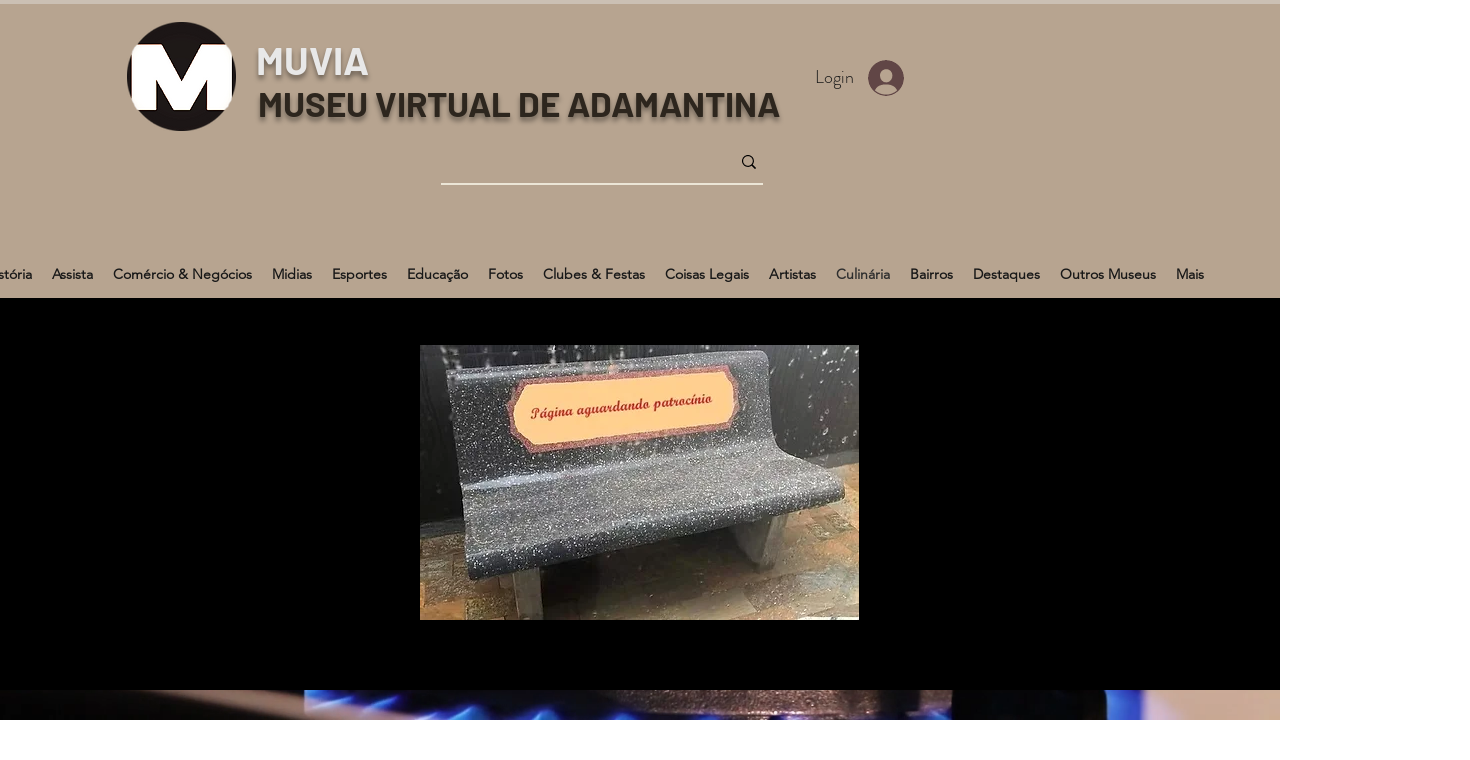

--- FILE ---
content_type: text/html; charset=utf-8
request_url: https://open.spotify.com/embed?uri=spotify%3Aalbum%3A7yhRZhcZzafGQd5IPOAE7E
body_size: 7887
content:
<!DOCTYPE html><html lang="en"><head><meta charSet="utf-8" data-next-head=""/><meta name="viewport" content="width=device-width" data-next-head=""/><title data-next-head=""></title><link rel="icon" href="/favicon.ico" data-next-head=""/><link rel="preload" href="https://embed-cdn.spotifycdn.com/_next/static/css/7914bff56eb925e2.css" as="style"/><link rel="preload" href="https://embed-cdn.spotifycdn.com/_next/static/css/36cf4511801a9b79.css" as="style"/><link rel="preload" href="https://embed-cdn.spotifycdn.com/_next/static/css/7d581cf0ee717049.css" as="style"/><meta name="sentry-trace" content="e0ff9d2b4d79a44ba0d28e1ae55b1211-fd7353ab885698fc-0"/><meta name="baggage" content="sentry-environment=production,sentry-release=8860aece609540f4203eff844739a545d837fbca,sentry-public_key=4cc707ab12ea4779b417479c0550a5cb,sentry-trace_id=e0ff9d2b4d79a44ba0d28e1ae55b1211,sentry-org_id=22381,sentry-sampled=false,sentry-sample_rand=0.2977341458644167,sentry-sample_rate=0"/><link rel="stylesheet" href="https://embed-cdn.spotifycdn.com/_next/static/css/7914bff56eb925e2.css" data-n-g=""/><link rel="stylesheet" href="https://embed-cdn.spotifycdn.com/_next/static/css/36cf4511801a9b79.css" data-n-p=""/><link rel="stylesheet" href="https://embed-cdn.spotifycdn.com/_next/static/css/7d581cf0ee717049.css" data-n-p=""/><noscript data-n-css=""></noscript><script defer="" noModule="" src="https://embed-cdn.spotifycdn.com/_next/static/chunks/polyfills-42372ed130431b0a.js"></script><script src="https://embed-cdn.spotifycdn.com/_next/static/chunks/webpack-9ff48e4caec82fc7.js" defer=""></script><script src="https://embed-cdn.spotifycdn.com/_next/static/chunks/framework-06746325465d6acb.js" defer=""></script><script src="https://embed-cdn.spotifycdn.com/_next/static/chunks/main-c3dc5c92ef436883.js" defer=""></script><script src="https://embed-cdn.spotifycdn.com/_next/static/chunks/pages/_app-128ad68c3e30c67d.js" defer=""></script><script src="https://embed-cdn.spotifycdn.com/_next/static/chunks/c74a394c-e24855accc540de9.js" defer=""></script><script src="https://embed-cdn.spotifycdn.com/_next/static/chunks/956ba4ca-0c87f12d5cae4c6b.js" defer=""></script><script src="https://embed-cdn.spotifycdn.com/_next/static/chunks/6949-f7a6946275ce426e.js" defer=""></script><script src="https://embed-cdn.spotifycdn.com/_next/static/chunks/9567-3aa52b20ac3d0818.js" defer=""></script><script src="https://embed-cdn.spotifycdn.com/_next/static/chunks/6754-b57e72558a4cd895.js" defer=""></script><script src="https://embed-cdn.spotifycdn.com/_next/static/chunks/9472-2aeba8bb5698083b.js" defer=""></script><script src="https://embed-cdn.spotifycdn.com/_next/static/chunks/236-7b3239abc8a1301c.js" defer=""></script><script src="https://embed-cdn.spotifycdn.com/_next/static/chunks/pages/album/%5Bid%5D-a5229198909ea07f.js" defer=""></script><script src="https://embed-cdn.spotifycdn.com/_next/static/fdb7a23c-c5ef-4e2e-84d4-d448e27df8dc/_buildManifest.js" defer=""></script><script src="https://embed-cdn.spotifycdn.com/_next/static/fdb7a23c-c5ef-4e2e-84d4-d448e27df8dc/_ssgManifest.js" defer=""></script></head><body><div id="__next"><div style="--image-src:url(&#x27;https://image-cdn-ak.spotifycdn.com/image/ab67616d00001e025610895c629b06de4115fdf4&#x27;)" data-testid="main-page"><base target="_blank"/><style data-emotion="css-global fdjozx">body{color:rgb(255, 255, 255);}h1,h2{margin:0;font-size:initial;font-weight:normal;}.no-focus-outline *:focus{outline:0;}button{margin:0;border:0;padding:0;color:inherit;background-color:transparent;cursor:pointer;}button:focus-visible{outline:#3673d4 auto 5px!important;border-bottom:none!important;}button::after{border-bottom:none!important;}a{color:rgb(255, 255, 255);-webkit-text-decoration:none;text-decoration:none;}a:focus-visible{-webkit-text-decoration:underline!important;text-decoration:underline!important;}button{-webkit-user-select:none;-moz-user-select:none;-ms-user-select:none;user-select:none;}</style><div data-testid="embed-widget-container" class="encore-dark-theme encore-layout-themes TrackListWidget_widgetContainer__VVETD" style="--dynamic-opacity:1;--dynamic-background-base:rgba(83, 83, 83, 255);--dynamic-background-tinted:rgba(51, 51, 51, 255);--dynamic-background-tinted-50:rgba(51, 51, 51, 0.5);--background-base:rgba(83, 83, 83, 255);--background-tinted:rgba(51, 51, 51, 255);--text-base:rgba(255, 255, 255, 255);--text-bright-accent:rgba(255, 255, 255, 255);--text-subdued:rgba(205, 205, 205, 255)"><div data-testid="initialized-false" class="TrackListWidget_trackListGridContainer__GZGxh"><div class="TrackListWidget_coverArtContainer__QAXYk"><div aria-hidden="true" class="CoverArtBase_coverArt__ne0XI CoverArtTrackList_coverArtTrackList__1YwHX"></div></div><div class="TrackListWidget_spotifyLogoContainer__M1SxS"><a title="Play on Spotify" href="https://open.spotify.com" role="button" aria-label="Play on Spotify" data-testid="spotify-logo"><svg data-encore-id="icon" role="img" aria-hidden="true" class="e-91185-icon e-91185-baseline" style="--encore-icon-fill:var(--text-base, #000000);--encore-icon-height:var(--encore-graphic-size-decorative-larger);--encore-icon-width:var(--encore-graphic-size-decorative-larger)" viewBox="0 0 24 24"><path d='M12.438 1.009C6.368.769 1.251 5.494 1.008 11.565c-.24 6.07 4.485 11.186 10.556 11.426 6.07.242 11.185-4.484 11.427-10.554S18.507 1.251 12.438 1.009m4.644 16.114a.657.657 0 0 1-.897.246 13.2 13.2 0 0 0-4.71-1.602 13.2 13.2 0 0 0-4.968.242.658.658 0 0 1-.31-1.278 14.5 14.5 0 0 1 5.46-.265c1.837.257 3.579.851 5.177 1.76.315.178.425.58.246.896zm1.445-2.887a.853.853 0 0 1-1.158.344 16.2 16.2 0 0 0-5.475-1.797 16.2 16.2 0 0 0-5.758.219.855.855 0 0 1-1.018-.65.85.85 0 0 1 .65-1.018 17.9 17.9 0 0 1 6.362-.241 17.9 17.9 0 0 1 6.049 1.985c.415.224.57.743.344 1.158zm1.602-3.255a1.05 1.05 0 0 1-1.418.448 19.7 19.7 0 0 0-6.341-2.025 19.6 19.6 0 0 0-6.655.199 1.05 1.05 0 1 1-.417-2.06 21.7 21.7 0 0 1 7.364-.22 21.7 21.7 0 0 1 7.019 2.24c.515.268.715.903.448 1.418'/></svg></a></div><div class="TrackListWidget_metadataContainer__EP9LF"><div class="CondensedMetadata_condensedMetadataWrapper__6reTF"><span class="e-91185-text encore-text-body-medium CondensedMetadata_title__FRgOV" data-encore-id="text" dir="auto"><div class="Marquee_container__CV7du"><div class="Marquee_scrollableContainer__mcSox"><div class="Marquee_inner__UKCZf"><span class="e-91185-text encore-text-body-medium CondensedMetadata_condensedMetadataContainer__egWwQ" data-encore-id="text"><span class="e-91185-text encore-text-body-medium" data-encore-id="text">60 Anos do Pagode de Viola Caipira no Brasil</span><span class="e-91185-text encore-text-body-small-bold encore-internal-color-text-subdued CondensedMetadata_separator__XZW4C" data-encore-id="text" aria-hidden="true">·</span><span class="e-91185-text encore-text-body-medium" data-encore-id="text">Various Artists</span></span></div></div></div></span></div></div><div class="TrackListWidget_tagListContainer__I8UFM"></div><div class="TrackListWidget_playerControlsWrapper__MtZxe"></div></div><div class="TrackList_backgroundColorContainer__vm8ks TrackListWidget_trackListContainer__zpYQe" data-testid="tracklist"><div class="TrackList_opacityContainer__L_yni"><div class="TrackList_wrapper__H3yYt"><ol class="TrackList_trackListContainer__E6i38" aria-label="Track list"><li class="TracklistRow_trackListRow__vrAAd TracklistRow_isPlayable__U6o2r" data-testid="tracklist-row-0"><div class="TracklistRow_trackNumberCell__GQdAG"><button data-testid="playback-indicator" class="e-91185-button e-91185-button-tertiary e-91185-overflow-wrap-anywhere e-91185-baseline encore-text-body-medium-bold e-91185-focus-border e-91185-button-tertiary--condensed-all encore-internal-color-text-base TracklistRow_trackNumberCellContent__781FQ" aria-label="Play track" data-encore-id="buttonTertiary"><span class="e-91185-text encore-text-body-small encore-internal-color-text-subdued" data-encore-id="text">1</span></button></div><h3 class="e-91185-text encore-text-body-medium encore-internal-color-text-base TracklistRow_title__1RtS6" data-encore-id="text" dir="auto">Três Mineiros da Viola</h3><h4 class="e-91185-text encore-text-body-medium encore-internal-color-text-subdued TracklistRow_subtitle___DhJK" data-encore-id="text" dir="auto">Mococa, Paraiso</h4><div class="TracklistRow_durationCell__CUhMO" data-testid="duration-cell">03:23</div></li><li class="TracklistRow_trackListRow__vrAAd TracklistRow_isPlayable__U6o2r" data-testid="tracklist-row-1"><div class="TracklistRow_trackNumberCell__GQdAG"><button data-testid="playback-indicator" class="e-91185-button e-91185-button-tertiary e-91185-overflow-wrap-anywhere e-91185-baseline encore-text-body-medium-bold e-91185-focus-border e-91185-button-tertiary--condensed-all encore-internal-color-text-base TracklistRow_trackNumberCellContent__781FQ" aria-label="Play track" data-encore-id="buttonTertiary"><span class="e-91185-text encore-text-body-small encore-internal-color-text-subdued" data-encore-id="text">2</span></button></div><h3 class="e-91185-text encore-text-body-medium encore-internal-color-text-base TracklistRow_title__1RtS6" data-encore-id="text" dir="auto">Resposta de Poeta Sertanejo</h3><h4 class="e-91185-text encore-text-body-medium encore-internal-color-text-subdued TracklistRow_subtitle___DhJK" data-encore-id="text" dir="auto">Leyde, Laura</h4><div class="TracklistRow_durationCell__CUhMO" data-testid="duration-cell">03:00</div></li><li class="TracklistRow_trackListRow__vrAAd TracklistRow_isPlayable__U6o2r" data-testid="tracklist-row-2"><div class="TracklistRow_trackNumberCell__GQdAG"><button data-testid="playback-indicator" class="e-91185-button e-91185-button-tertiary e-91185-overflow-wrap-anywhere e-91185-baseline encore-text-body-medium-bold e-91185-focus-border e-91185-button-tertiary--condensed-all encore-internal-color-text-base TracklistRow_trackNumberCellContent__781FQ" aria-label="Play track" data-encore-id="buttonTertiary"><span class="e-91185-text encore-text-body-small encore-internal-color-text-subdued" data-encore-id="text">3</span></button></div><h3 class="e-91185-text encore-text-body-medium encore-internal-color-text-base TracklistRow_title__1RtS6" data-encore-id="text" dir="auto">Raiz do Milenio</h3><h4 class="e-91185-text encore-text-body-medium encore-internal-color-text-subdued TracklistRow_subtitle___DhJK" data-encore-id="text" dir="auto">Rodrigo Mattos, Praiano</h4><div class="TracklistRow_durationCell__CUhMO" data-testid="duration-cell">03:31</div></li><li class="TracklistRow_trackListRow__vrAAd TracklistRow_isPlayable__U6o2r" data-testid="tracklist-row-3"><div class="TracklistRow_trackNumberCell__GQdAG"><button data-testid="playback-indicator" class="e-91185-button e-91185-button-tertiary e-91185-overflow-wrap-anywhere e-91185-baseline encore-text-body-medium-bold e-91185-focus-border e-91185-button-tertiary--condensed-all encore-internal-color-text-base TracklistRow_trackNumberCellContent__781FQ" aria-label="Play track" data-encore-id="buttonTertiary"><span class="e-91185-text encore-text-body-small encore-internal-color-text-subdued" data-encore-id="text">4</span></button></div><h3 class="e-91185-text encore-text-body-medium encore-internal-color-text-base TracklistRow_title__1RtS6" data-encore-id="text" dir="auto">No Repique da Viola, Na Toada Sertaneja</h3><h4 class="e-91185-text encore-text-body-medium encore-internal-color-text-subdued TracklistRow_subtitle___DhJK" data-encore-id="text" dir="auto">Marcelo Viola, Ricardo</h4><div class="TracklistRow_durationCell__CUhMO" data-testid="duration-cell">02:44</div></li><li class="TracklistRow_trackListRow__vrAAd TracklistRow_isPlayable__U6o2r" data-testid="tracklist-row-4"><div class="TracklistRow_trackNumberCell__GQdAG"><button data-testid="playback-indicator" class="e-91185-button e-91185-button-tertiary e-91185-overflow-wrap-anywhere e-91185-baseline encore-text-body-medium-bold e-91185-focus-border e-91185-button-tertiary--condensed-all encore-internal-color-text-base TracklistRow_trackNumberCellContent__781FQ" aria-label="Play track" data-encore-id="buttonTertiary"><span class="e-91185-text encore-text-body-small encore-internal-color-text-subdued" data-encore-id="text">5</span></button></div><h3 class="e-91185-text encore-text-body-medium encore-internal-color-text-base TracklistRow_title__1RtS6" data-encore-id="text" dir="auto">O Enfusado</h3><h4 class="e-91185-text encore-text-body-medium encore-internal-color-text-subdued TracklistRow_subtitle___DhJK" data-encore-id="text" dir="auto">João Mulato, Douradinho</h4><div class="TracklistRow_durationCell__CUhMO" data-testid="duration-cell">02:50</div></li><li class="TracklistRow_trackListRow__vrAAd TracklistRow_isPlayable__U6o2r" data-testid="tracklist-row-5"><div class="TracklistRow_trackNumberCell__GQdAG"><button data-testid="playback-indicator" class="e-91185-button e-91185-button-tertiary e-91185-overflow-wrap-anywhere e-91185-baseline encore-text-body-medium-bold e-91185-focus-border e-91185-button-tertiary--condensed-all encore-internal-color-text-base TracklistRow_trackNumberCellContent__781FQ" aria-label="Play track" data-encore-id="buttonTertiary"><span class="e-91185-text encore-text-body-small encore-internal-color-text-subdued" data-encore-id="text">6</span></button></div><h3 class="e-91185-text encore-text-body-medium encore-internal-color-text-base TracklistRow_title__1RtS6" data-encore-id="text" dir="auto">É no Peito da Viola</h3><h4 class="e-91185-text encore-text-body-medium encore-internal-color-text-subdued TracklistRow_subtitle___DhJK" data-encore-id="text" dir="auto">Adriana Farias</h4><div class="TracklistRow_durationCell__CUhMO" data-testid="duration-cell">03:00</div></li><li class="TracklistRow_trackListRow__vrAAd TracklistRow_isPlayable__U6o2r" data-testid="tracklist-row-6"><div class="TracklistRow_trackNumberCell__GQdAG"><button data-testid="playback-indicator" class="e-91185-button e-91185-button-tertiary e-91185-overflow-wrap-anywhere e-91185-baseline encore-text-body-medium-bold e-91185-focus-border e-91185-button-tertiary--condensed-all encore-internal-color-text-base TracklistRow_trackNumberCellContent__781FQ" aria-label="Play track" data-encore-id="buttonTertiary"><span class="e-91185-text encore-text-body-small encore-internal-color-text-subdued" data-encore-id="text">7</span></button></div><h3 class="e-91185-text encore-text-body-medium encore-internal-color-text-base TracklistRow_title__1RtS6" data-encore-id="text" dir="auto">Chama e Fala I</h3><h4 class="e-91185-text encore-text-body-medium encore-internal-color-text-subdued TracklistRow_subtitle___DhJK" data-encore-id="text" dir="auto">Chico Lobo, Wilson Santos, Pereira da Viola, Rubinho do Vale</h4><div class="TracklistRow_durationCell__CUhMO" data-testid="duration-cell">02:25</div></li><li class="TracklistRow_trackListRow__vrAAd TracklistRow_isPlayable__U6o2r" data-testid="tracklist-row-7"><div class="TracklistRow_trackNumberCell__GQdAG"><button data-testid="playback-indicator" class="e-91185-button e-91185-button-tertiary e-91185-overflow-wrap-anywhere e-91185-baseline encore-text-body-medium-bold e-91185-focus-border e-91185-button-tertiary--condensed-all encore-internal-color-text-base TracklistRow_trackNumberCellContent__781FQ" aria-label="Play track" data-encore-id="buttonTertiary"><span class="e-91185-text encore-text-body-small encore-internal-color-text-subdued" data-encore-id="text">8</span></button></div><h3 class="e-91185-text encore-text-body-medium encore-internal-color-text-base TracklistRow_title__1RtS6" data-encore-id="text" dir="auto">Santa Aparecida</h3><h4 class="e-91185-text encore-text-body-medium encore-internal-color-text-subdued TracklistRow_subtitle___DhJK" data-encore-id="text" dir="auto">Ariedson, Renan</h4><div class="TracklistRow_durationCell__CUhMO" data-testid="duration-cell">03:12</div></li><li class="TracklistRow_trackListRow__vrAAd TracklistRow_isPlayable__U6o2r" data-testid="tracklist-row-8"><div class="TracklistRow_trackNumberCell__GQdAG"><button data-testid="playback-indicator" class="e-91185-button e-91185-button-tertiary e-91185-overflow-wrap-anywhere e-91185-baseline encore-text-body-medium-bold e-91185-focus-border e-91185-button-tertiary--condensed-all encore-internal-color-text-base TracklistRow_trackNumberCellContent__781FQ" aria-label="Play track" data-encore-id="buttonTertiary"><span class="e-91185-text encore-text-body-small encore-internal-color-text-subdued" data-encore-id="text">9</span></button></div><h3 class="e-91185-text encore-text-body-medium encore-internal-color-text-base TracklistRow_title__1RtS6" data-encore-id="text" dir="auto">O Nosso Brasil Que Quero</h3><h4 class="e-91185-text encore-text-body-medium encore-internal-color-text-subdued TracklistRow_subtitle___DhJK" data-encore-id="text" dir="auto">Cacique, Pajé</h4><div class="TracklistRow_durationCell__CUhMO" data-testid="duration-cell">02:58</div></li><li class="TracklistRow_trackListRow__vrAAd TracklistRow_isPlayable__U6o2r" data-testid="tracklist-row-9"><div class="TracklistRow_trackNumberCell__GQdAG"><button data-testid="playback-indicator" class="e-91185-button e-91185-button-tertiary e-91185-overflow-wrap-anywhere e-91185-baseline encore-text-body-medium-bold e-91185-focus-border e-91185-button-tertiary--condensed-all encore-internal-color-text-base TracklistRow_trackNumberCellContent__781FQ" aria-label="Play track" data-encore-id="buttonTertiary"><span class="e-91185-text encore-text-body-small encore-internal-color-text-subdued" data-encore-id="text">10</span></button></div><h3 class="e-91185-text encore-text-body-medium encore-internal-color-text-base TracklistRow_title__1RtS6" data-encore-id="text" dir="auto">Viola &amp; Paixão</h3><h4 class="e-91185-text encore-text-body-medium encore-internal-color-text-subdued TracklistRow_subtitle___DhJK" data-encore-id="text" dir="auto">Agreste, Pacco</h4><div class="TracklistRow_durationCell__CUhMO" data-testid="duration-cell">03:17</div></li><li class="TracklistRow_trackListRow__vrAAd TracklistRow_isPlayable__U6o2r" data-testid="tracklist-row-10"><div class="TracklistRow_trackNumberCell__GQdAG"><button data-testid="playback-indicator" class="e-91185-button e-91185-button-tertiary e-91185-overflow-wrap-anywhere e-91185-baseline encore-text-body-medium-bold e-91185-focus-border e-91185-button-tertiary--condensed-all encore-internal-color-text-base TracklistRow_trackNumberCellContent__781FQ" aria-label="Play track" data-encore-id="buttonTertiary"><span class="e-91185-text encore-text-body-small encore-internal-color-text-subdued" data-encore-id="text">11</span></button></div><h3 class="e-91185-text encore-text-body-medium encore-internal-color-text-base TracklistRow_title__1RtS6" data-encore-id="text" dir="auto">A Mulher Tá no Pagode</h3><h4 class="e-91185-text encore-text-body-medium encore-internal-color-text-subdued TracklistRow_subtitle___DhJK" data-encore-id="text" dir="auto">Juliana Andrade, Leyde</h4><div class="TracklistRow_durationCell__CUhMO" data-testid="duration-cell">02:34</div></li><li class="TracklistRow_trackListRow__vrAAd TracklistRow_isPlayable__U6o2r" data-testid="tracklist-row-11"><div class="TracklistRow_trackNumberCell__GQdAG"><button data-testid="playback-indicator" class="e-91185-button e-91185-button-tertiary e-91185-overflow-wrap-anywhere e-91185-baseline encore-text-body-medium-bold e-91185-focus-border e-91185-button-tertiary--condensed-all encore-internal-color-text-base TracklistRow_trackNumberCellContent__781FQ" aria-label="Play track" data-encore-id="buttonTertiary"><span class="e-91185-text encore-text-body-small encore-internal-color-text-subdued" data-encore-id="text">12</span></button></div><h3 class="e-91185-text encore-text-body-medium encore-internal-color-text-base TracklistRow_title__1RtS6" data-encore-id="text" dir="auto">Não Gosto, Gosto</h3><h4 class="e-91185-text encore-text-body-medium encore-internal-color-text-subdued TracklistRow_subtitle___DhJK" data-encore-id="text" dir="auto">Peão Dourado, Paraense</h4><div class="TracklistRow_durationCell__CUhMO" data-testid="duration-cell">02:52</div></li><li class="TracklistRow_trackListRow__vrAAd TracklistRow_isPlayable__U6o2r" data-testid="tracklist-row-12"><div class="TracklistRow_trackNumberCell__GQdAG"><button data-testid="playback-indicator" class="e-91185-button e-91185-button-tertiary e-91185-overflow-wrap-anywhere e-91185-baseline encore-text-body-medium-bold e-91185-focus-border e-91185-button-tertiary--condensed-all encore-internal-color-text-base TracklistRow_trackNumberCellContent__781FQ" aria-label="Play track" data-encore-id="buttonTertiary"><span class="e-91185-text encore-text-body-small encore-internal-color-text-subdued" data-encore-id="text">13</span></button></div><h3 class="e-91185-text encore-text-body-medium encore-internal-color-text-base TracklistRow_title__1RtS6" data-encore-id="text" dir="auto">A Viola do Crispim, Com Saudade do Goiá</h3><h4 class="e-91185-text encore-text-body-medium encore-internal-color-text-subdued TracklistRow_subtitle___DhJK" data-encore-id="text" dir="auto">Rodrigo Mattos, Praiano</h4><div class="TracklistRow_durationCell__CUhMO" data-testid="duration-cell">02:18</div></li><li class="TracklistRow_trackListRow__vrAAd TracklistRow_isPlayable__U6o2r" data-testid="tracklist-row-13"><div class="TracklistRow_trackNumberCell__GQdAG"><button data-testid="playback-indicator" class="e-91185-button e-91185-button-tertiary e-91185-overflow-wrap-anywhere e-91185-baseline encore-text-body-medium-bold e-91185-focus-border e-91185-button-tertiary--condensed-all encore-internal-color-text-base TracklistRow_trackNumberCellContent__781FQ" aria-label="Play track" data-encore-id="buttonTertiary"><span class="e-91185-text encore-text-body-small encore-internal-color-text-subdued" data-encore-id="text">14</span></button></div><h3 class="e-91185-text encore-text-body-medium encore-internal-color-text-base TracklistRow_title__1RtS6" data-encore-id="text" dir="auto">São Bento</h3><h4 class="e-91185-text encore-text-body-medium encore-internal-color-text-subdued TracklistRow_subtitle___DhJK" data-encore-id="text" dir="auto">Matheus Minas, Leandro</h4><div class="TracklistRow_durationCell__CUhMO" data-testid="duration-cell">04:17</div></li><li class="TracklistRow_trackListRow__vrAAd TracklistRow_isPlayable__U6o2r" data-testid="tracklist-row-14"><div class="TracklistRow_trackNumberCell__GQdAG"><button data-testid="playback-indicator" class="e-91185-button e-91185-button-tertiary e-91185-overflow-wrap-anywhere e-91185-baseline encore-text-body-medium-bold e-91185-focus-border e-91185-button-tertiary--condensed-all encore-internal-color-text-base TracklistRow_trackNumberCellContent__781FQ" aria-label="Play track" data-encore-id="buttonTertiary"><span class="e-91185-text encore-text-body-small encore-internal-color-text-subdued" data-encore-id="text">15</span></button></div><h3 class="e-91185-text encore-text-body-medium encore-internal-color-text-base TracklistRow_title__1RtS6" data-encore-id="text" dir="auto">Pé de Romã</h3><h4 class="e-91185-text encore-text-body-medium encore-internal-color-text-subdued TracklistRow_subtitle___DhJK" data-encore-id="text" dir="auto">Biro-Biro, Nilsinho</h4><div class="TracklistRow_durationCell__CUhMO" data-testid="duration-cell">03:57</div></li><li class="TracklistRow_trackListRow__vrAAd TracklistRow_isPlayable__U6o2r" data-testid="tracklist-row-15"><div class="TracklistRow_trackNumberCell__GQdAG"><button data-testid="playback-indicator" class="e-91185-button e-91185-button-tertiary e-91185-overflow-wrap-anywhere e-91185-baseline encore-text-body-medium-bold e-91185-focus-border e-91185-button-tertiary--condensed-all encore-internal-color-text-base TracklistRow_trackNumberCellContent__781FQ" aria-label="Play track" data-encore-id="buttonTertiary"><span class="e-91185-text encore-text-body-small encore-internal-color-text-subdued" data-encore-id="text">16</span></button></div><h3 class="e-91185-text encore-text-body-medium encore-internal-color-text-base TracklistRow_title__1RtS6" data-encore-id="text" dir="auto">Minha Vida de Vaqueiro</h3><h4 class="e-91185-text encore-text-body-medium encore-internal-color-text-subdued TracklistRow_subtitle___DhJK" data-encore-id="text" dir="auto">Téo Azevedo</h4><div class="TracklistRow_durationCell__CUhMO" data-testid="duration-cell">03:34</div></li><li class="TracklistRow_trackListRow__vrAAd TracklistRow_isPlayable__U6o2r" data-testid="tracklist-row-16"><div class="TracklistRow_trackNumberCell__GQdAG"><button data-testid="playback-indicator" class="e-91185-button e-91185-button-tertiary e-91185-overflow-wrap-anywhere e-91185-baseline encore-text-body-medium-bold e-91185-focus-border e-91185-button-tertiary--condensed-all encore-internal-color-text-base TracklistRow_trackNumberCellContent__781FQ" aria-label="Play track" data-encore-id="buttonTertiary"><span class="e-91185-text encore-text-body-small encore-internal-color-text-subdued" data-encore-id="text">17</span></button></div><h3 class="e-91185-text encore-text-body-medium encore-internal-color-text-base TracklistRow_title__1RtS6" data-encore-id="text" dir="auto">Degopa de Viola</h3><h4 class="e-91185-text encore-text-body-medium encore-internal-color-text-subdued TracklistRow_subtitle___DhJK" data-encore-id="text" dir="auto">Rodrigo Azevedo</h4><div class="TracklistRow_durationCell__CUhMO" data-testid="duration-cell">02:45</div></li><li class="TracklistRow_trackListRow__vrAAd TracklistRow_isPlayable__U6o2r" data-testid="tracklist-row-17"><div class="TracklistRow_trackNumberCell__GQdAG"><button data-testid="playback-indicator" class="e-91185-button e-91185-button-tertiary e-91185-overflow-wrap-anywhere e-91185-baseline encore-text-body-medium-bold e-91185-focus-border e-91185-button-tertiary--condensed-all encore-internal-color-text-base TracklistRow_trackNumberCellContent__781FQ" aria-label="Play track" data-encore-id="buttonTertiary"><span class="e-91185-text encore-text-body-small encore-internal-color-text-subdued" data-encore-id="text">18</span></button></div><h3 class="e-91185-text encore-text-body-medium encore-internal-color-text-base TracklistRow_title__1RtS6" data-encore-id="text" dir="auto">Arquivos de Lembranças</h3><h4 class="e-91185-text encore-text-body-medium encore-internal-color-text-subdued TracklistRow_subtitle___DhJK" data-encore-id="text" dir="auto">Leyde, Laura</h4><div class="TracklistRow_durationCell__CUhMO" data-testid="duration-cell">02:27</div></li><li class="TracklistRow_trackListRow__vrAAd TracklistRow_isPlayable__U6o2r" data-testid="tracklist-row-18"><div class="TracklistRow_trackNumberCell__GQdAG"><button data-testid="playback-indicator" class="e-91185-button e-91185-button-tertiary e-91185-overflow-wrap-anywhere e-91185-baseline encore-text-body-medium-bold e-91185-focus-border e-91185-button-tertiary--condensed-all encore-internal-color-text-base TracklistRow_trackNumberCellContent__781FQ" aria-label="Play track" data-encore-id="buttonTertiary"><span class="e-91185-text encore-text-body-small encore-internal-color-text-subdued" data-encore-id="text">19</span></button></div><h3 class="e-91185-text encore-text-body-medium encore-internal-color-text-base TracklistRow_title__1RtS6" data-encore-id="text" dir="auto">Meu Universo Caipira</h3><h4 class="e-91185-text encore-text-body-medium encore-internal-color-text-subdued TracklistRow_subtitle___DhJK" data-encore-id="text" dir="auto">Mococa, Paraiso</h4><div class="TracklistRow_durationCell__CUhMO" data-testid="duration-cell">03:14</div></li><li class="TracklistRow_trackListRow__vrAAd TracklistRow_isPlayable__U6o2r" data-testid="tracklist-row-19"><div class="TracklistRow_trackNumberCell__GQdAG"><button data-testid="playback-indicator" class="e-91185-button e-91185-button-tertiary e-91185-overflow-wrap-anywhere e-91185-baseline encore-text-body-medium-bold e-91185-focus-border e-91185-button-tertiary--condensed-all encore-internal-color-text-base TracklistRow_trackNumberCellContent__781FQ" aria-label="Play track" data-encore-id="buttonTertiary"><span class="e-91185-text encore-text-body-small encore-internal-color-text-subdued" data-encore-id="text">20</span></button></div><h3 class="e-91185-text encore-text-body-medium encore-internal-color-text-base TracklistRow_title__1RtS6" data-encore-id="text" dir="auto">Chama e Fala</h3><h4 class="e-91185-text encore-text-body-medium encore-internal-color-text-subdued TracklistRow_subtitle___DhJK" data-encore-id="text" dir="auto">Cacique, Pajé</h4><div class="TracklistRow_durationCell__CUhMO" data-testid="duration-cell">02:28</div></li><li class="TracklistRow_trackListRow__vrAAd TracklistRow_isPlayable__U6o2r" data-testid="tracklist-row-20"><div class="TracklistRow_trackNumberCell__GQdAG"><button data-testid="playback-indicator" class="e-91185-button e-91185-button-tertiary e-91185-overflow-wrap-anywhere e-91185-baseline encore-text-body-medium-bold e-91185-focus-border e-91185-button-tertiary--condensed-all encore-internal-color-text-base TracklistRow_trackNumberCellContent__781FQ" aria-label="Play track" data-encore-id="buttonTertiary"><span class="e-91185-text encore-text-body-small encore-internal-color-text-subdued" data-encore-id="text">21</span></button></div><h3 class="e-91185-text encore-text-body-medium encore-internal-color-text-base TracklistRow_title__1RtS6" data-encore-id="text" dir="auto">Viola, Trilha e Destino</h3><h4 class="e-91185-text encore-text-body-medium encore-internal-color-text-subdued TracklistRow_subtitle___DhJK" data-encore-id="text" dir="auto">Mococa, Paraiso</h4><div class="TracklistRow_durationCell__CUhMO" data-testid="duration-cell">03:03</div></li><li class="TracklistRow_trackListRow__vrAAd TracklistRow_isPlayable__U6o2r" data-testid="tracklist-row-21"><div class="TracklistRow_trackNumberCell__GQdAG"><button data-testid="playback-indicator" class="e-91185-button e-91185-button-tertiary e-91185-overflow-wrap-anywhere e-91185-baseline encore-text-body-medium-bold e-91185-focus-border e-91185-button-tertiary--condensed-all encore-internal-color-text-base TracklistRow_trackNumberCellContent__781FQ" aria-label="Play track" data-encore-id="buttonTertiary"><span class="e-91185-text encore-text-body-small encore-internal-color-text-subdued" data-encore-id="text">22</span></button></div><h3 class="e-91185-text encore-text-body-medium encore-internal-color-text-base TracklistRow_title__1RtS6" data-encore-id="text" dir="auto">Prosa de Valentão</h3><h4 class="e-91185-text encore-text-body-medium encore-internal-color-text-subdued TracklistRow_subtitle___DhJK" data-encore-id="text" dir="auto">Irmãs Barbosa</h4><div class="TracklistRow_durationCell__CUhMO" data-testid="duration-cell">02:15</div></li><li class="TracklistRow_trackListRow__vrAAd TracklistRow_isPlayable__U6o2r" data-testid="tracklist-row-22"><div class="TracklistRow_trackNumberCell__GQdAG"><button data-testid="playback-indicator" class="e-91185-button e-91185-button-tertiary e-91185-overflow-wrap-anywhere e-91185-baseline encore-text-body-medium-bold e-91185-focus-border e-91185-button-tertiary--condensed-all encore-internal-color-text-base TracklistRow_trackNumberCellContent__781FQ" aria-label="Play track" data-encore-id="buttonTertiary"><span class="e-91185-text encore-text-body-small encore-internal-color-text-subdued" data-encore-id="text">23</span></button></div><h3 class="e-91185-text encore-text-body-medium encore-internal-color-text-base TracklistRow_title__1RtS6" data-encore-id="text" dir="auto">Tá Na Hora de Acordar</h3><h4 class="e-91185-text encore-text-body-medium encore-internal-color-text-subdued TracklistRow_subtitle___DhJK" data-encore-id="text" dir="auto">João Mulato, Douradinho</h4><div class="TracklistRow_durationCell__CUhMO" data-testid="duration-cell">02:36</div></li><li class="TracklistRow_trackListRow__vrAAd TracklistRow_isPlayable__U6o2r" data-testid="tracklist-row-23"><div class="TracklistRow_trackNumberCell__GQdAG"><button data-testid="playback-indicator" class="e-91185-button e-91185-button-tertiary e-91185-overflow-wrap-anywhere e-91185-baseline encore-text-body-medium-bold e-91185-focus-border e-91185-button-tertiary--condensed-all encore-internal-color-text-base TracklistRow_trackNumberCellContent__781FQ" aria-label="Play track" data-encore-id="buttonTertiary"><span class="e-91185-text encore-text-body-small encore-internal-color-text-subdued" data-encore-id="text">24</span></button></div><h3 class="e-91185-text encore-text-body-medium encore-internal-color-text-base TracklistRow_title__1RtS6" data-encore-id="text" dir="auto">O Pagode de Viola</h3><h4 class="e-91185-text encore-text-body-medium encore-internal-color-text-subdued TracklistRow_subtitle___DhJK" data-encore-id="text" dir="auto">Marcelo Viola, Ricardo</h4><div class="TracklistRow_durationCell__CUhMO" data-testid="duration-cell">02:33</div></li><li class="TracklistRow_trackListRow__vrAAd TracklistRow_isPlayable__U6o2r" data-testid="tracklist-row-24"><div class="TracklistRow_trackNumberCell__GQdAG"><button data-testid="playback-indicator" class="e-91185-button e-91185-button-tertiary e-91185-overflow-wrap-anywhere e-91185-baseline encore-text-body-medium-bold e-91185-focus-border e-91185-button-tertiary--condensed-all encore-internal-color-text-base TracklistRow_trackNumberCellContent__781FQ" aria-label="Play track" data-encore-id="buttonTertiary"><span class="e-91185-text encore-text-body-small encore-internal-color-text-subdued" data-encore-id="text">25</span></button></div><h3 class="e-91185-text encore-text-body-medium encore-internal-color-text-base TracklistRow_title__1RtS6" data-encore-id="text" dir="auto">Coisas do Sertão</h3><h4 class="e-91185-text encore-text-body-medium encore-internal-color-text-subdued TracklistRow_subtitle___DhJK" data-encore-id="text" dir="auto">Ana Azevedo, Malu</h4><div class="TracklistRow_durationCell__CUhMO" data-testid="duration-cell">03:10</div></li><li class="TracklistRow_trackListRow__vrAAd TracklistRow_isPlayable__U6o2r" data-testid="tracklist-row-25"><div class="TracklistRow_trackNumberCell__GQdAG"><button data-testid="playback-indicator" class="e-91185-button e-91185-button-tertiary e-91185-overflow-wrap-anywhere e-91185-baseline encore-text-body-medium-bold e-91185-focus-border e-91185-button-tertiary--condensed-all encore-internal-color-text-base TracklistRow_trackNumberCellContent__781FQ" aria-label="Play track" data-encore-id="buttonTertiary"><span class="e-91185-text encore-text-body-small encore-internal-color-text-subdued" data-encore-id="text">26</span></button></div><h3 class="e-91185-text encore-text-body-medium encore-internal-color-text-base TracklistRow_title__1RtS6" data-encore-id="text" dir="auto">Requiem a Tião Carreiro</h3><h4 class="e-91185-text encore-text-body-medium encore-internal-color-text-subdued TracklistRow_subtitle___DhJK" data-encore-id="text" dir="auto">Peão Dourado, Paraense</h4><div class="TracklistRow_durationCell__CUhMO" data-testid="duration-cell">02:52</div></li><li class="TracklistRow_trackListRow__vrAAd TracklistRow_isPlayable__U6o2r" data-testid="tracklist-row-26"><div class="TracklistRow_trackNumberCell__GQdAG"><button data-testid="playback-indicator" class="e-91185-button e-91185-button-tertiary e-91185-overflow-wrap-anywhere e-91185-baseline encore-text-body-medium-bold e-91185-focus-border e-91185-button-tertiary--condensed-all encore-internal-color-text-base TracklistRow_trackNumberCellContent__781FQ" aria-label="Play track" data-encore-id="buttonTertiary"><span class="e-91185-text encore-text-body-small encore-internal-color-text-subdued" data-encore-id="text">27</span></button></div><h3 class="e-91185-text encore-text-body-medium encore-internal-color-text-base TracklistRow_title__1RtS6" data-encore-id="text" dir="auto">Minha Viola</h3><h4 class="e-91185-text encore-text-body-medium encore-internal-color-text-subdued TracklistRow_subtitle___DhJK" data-encore-id="text" dir="auto">Leyde, Laura</h4><div class="TracklistRow_durationCell__CUhMO" data-testid="duration-cell">02:32</div></li><li class="TracklistRow_trackListRow__vrAAd TracklistRow_isPlayable__U6o2r" data-testid="tracklist-row-27"><div class="TracklistRow_trackNumberCell__GQdAG"><button data-testid="playback-indicator" class="e-91185-button e-91185-button-tertiary e-91185-overflow-wrap-anywhere e-91185-baseline encore-text-body-medium-bold e-91185-focus-border e-91185-button-tertiary--condensed-all encore-internal-color-text-base TracklistRow_trackNumberCellContent__781FQ" aria-label="Play track" data-encore-id="buttonTertiary"><span class="e-91185-text encore-text-body-small encore-internal-color-text-subdued" data-encore-id="text">28</span></button></div><h3 class="e-91185-text encore-text-body-medium encore-internal-color-text-base TracklistRow_title__1RtS6" data-encore-id="text" dir="auto">Caminhoneiro</h3><h4 class="e-91185-text encore-text-body-medium encore-internal-color-text-subdued TracklistRow_subtitle___DhJK" data-encore-id="text" dir="auto">Matheus Minas, Leandro</h4><div class="TracklistRow_durationCell__CUhMO" data-testid="duration-cell">03:02</div></li><li class="TracklistRow_trackListRow__vrAAd TracklistRow_isPlayable__U6o2r" data-testid="tracklist-row-28"><div class="TracklistRow_trackNumberCell__GQdAG"><button data-testid="playback-indicator" class="e-91185-button e-91185-button-tertiary e-91185-overflow-wrap-anywhere e-91185-baseline encore-text-body-medium-bold e-91185-focus-border e-91185-button-tertiary--condensed-all encore-internal-color-text-base TracklistRow_trackNumberCellContent__781FQ" aria-label="Play track" data-encore-id="buttonTertiary"><span class="e-91185-text encore-text-body-small encore-internal-color-text-subdued" data-encore-id="text">29</span></button></div><h3 class="e-91185-text encore-text-body-medium encore-internal-color-text-base TracklistRow_title__1RtS6" data-encore-id="text" dir="auto">Violeiro Bigodudo</h3><h4 class="e-91185-text encore-text-body-medium encore-internal-color-text-subdued TracklistRow_subtitle___DhJK" data-encore-id="text" dir="auto">Rodrigo Mattos, Praiano</h4><div class="TracklistRow_durationCell__CUhMO" data-testid="duration-cell">02:23</div></li><li class="TracklistRow_trackListRow__vrAAd TracklistRow_isPlayable__U6o2r" data-testid="tracklist-row-29"><div class="TracklistRow_trackNumberCell__GQdAG"><button data-testid="playback-indicator" class="e-91185-button e-91185-button-tertiary e-91185-overflow-wrap-anywhere e-91185-baseline encore-text-body-medium-bold e-91185-focus-border e-91185-button-tertiary--condensed-all encore-internal-color-text-base TracklistRow_trackNumberCellContent__781FQ" aria-label="Play track" data-encore-id="buttonTertiary"><span class="e-91185-text encore-text-body-small encore-internal-color-text-subdued" data-encore-id="text">30</span></button></div><h3 class="e-91185-text encore-text-body-medium encore-internal-color-text-base TracklistRow_title__1RtS6" data-encore-id="text" dir="auto">Meu Rancho ao Pé da Serra</h3><h4 class="e-91185-text encore-text-body-medium encore-internal-color-text-subdued TracklistRow_subtitle___DhJK" data-encore-id="text" dir="auto">Jackson Antunes, Decão</h4><div class="TracklistRow_durationCell__CUhMO" data-testid="duration-cell">03:04</div></li><li class="TracklistRow_trackListRow__vrAAd TracklistRow_isPlayable__U6o2r" data-testid="tracklist-row-30"><div class="TracklistRow_trackNumberCell__GQdAG"><button data-testid="playback-indicator" class="e-91185-button e-91185-button-tertiary e-91185-overflow-wrap-anywhere e-91185-baseline encore-text-body-medium-bold e-91185-focus-border e-91185-button-tertiary--condensed-all encore-internal-color-text-base TracklistRow_trackNumberCellContent__781FQ" aria-label="Play track" data-encore-id="buttonTertiary"><span class="e-91185-text encore-text-body-small encore-internal-color-text-subdued" data-encore-id="text">31</span></button></div><h3 class="e-91185-text encore-text-body-medium encore-internal-color-text-base TracklistRow_title__1RtS6" data-encore-id="text" dir="auto">A Viola Caipira</h3><h4 class="e-91185-text encore-text-body-medium encore-internal-color-text-subdued TracklistRow_subtitle___DhJK" data-encore-id="text" dir="auto">João Mulato, Douradinho</h4><div class="TracklistRow_durationCell__CUhMO" data-testid="duration-cell">03:00</div></li><li class="TracklistRow_trackListRow__vrAAd TracklistRow_isPlayable__U6o2r" data-testid="tracklist-row-31"><div class="TracklistRow_trackNumberCell__GQdAG"><button data-testid="playback-indicator" class="e-91185-button e-91185-button-tertiary e-91185-overflow-wrap-anywhere e-91185-baseline encore-text-body-medium-bold e-91185-focus-border e-91185-button-tertiary--condensed-all encore-internal-color-text-base TracklistRow_trackNumberCellContent__781FQ" aria-label="Play track" data-encore-id="buttonTertiary"><span class="e-91185-text encore-text-body-small encore-internal-color-text-subdued" data-encore-id="text">32</span></button></div><h3 class="e-91185-text encore-text-body-medium encore-internal-color-text-base TracklistRow_title__1RtS6" data-encore-id="text" dir="auto">Brasil Com S</h3><h4 class="e-91185-text encore-text-body-medium encore-internal-color-text-subdued TracklistRow_subtitle___DhJK" data-encore-id="text" dir="auto">Valdo, Vael</h4><div class="TracklistRow_durationCell__CUhMO" data-testid="duration-cell">03:01</div></li><li class="TracklistRow_trackListRow__vrAAd TracklistRow_isPlayable__U6o2r" data-testid="tracklist-row-32"><div class="TracklistRow_trackNumberCell__GQdAG"><button data-testid="playback-indicator" class="e-91185-button e-91185-button-tertiary e-91185-overflow-wrap-anywhere e-91185-baseline encore-text-body-medium-bold e-91185-focus-border e-91185-button-tertiary--condensed-all encore-internal-color-text-base TracklistRow_trackNumberCellContent__781FQ" aria-label="Play track" data-encore-id="buttonTertiary"><span class="e-91185-text encore-text-body-small encore-internal-color-text-subdued" data-encore-id="text">33</span></button></div><h3 class="e-91185-text encore-text-body-medium encore-internal-color-text-base TracklistRow_title__1RtS6" data-encore-id="text" dir="auto">A Lenda do Rio Abaixo</h3><h4 class="e-91185-text encore-text-body-medium encore-internal-color-text-subdued TracklistRow_subtitle___DhJK" data-encore-id="text" dir="auto">Gedeão da Viola, João Pedro</h4><div class="TracklistRow_durationCell__CUhMO" data-testid="duration-cell">06:31</div></li><li class="TracklistRow_trackListRow__vrAAd TracklistRow_isPlayable__U6o2r" data-testid="tracklist-row-33"><div class="TracklistRow_trackNumberCell__GQdAG"><button data-testid="playback-indicator" class="e-91185-button e-91185-button-tertiary e-91185-overflow-wrap-anywhere e-91185-baseline encore-text-body-medium-bold e-91185-focus-border e-91185-button-tertiary--condensed-all encore-internal-color-text-base TracklistRow_trackNumberCellContent__781FQ" aria-label="Play track" data-encore-id="buttonTertiary"><span class="e-91185-text encore-text-body-small encore-internal-color-text-subdued" data-encore-id="text">34</span></button></div><h3 class="e-91185-text encore-text-body-medium encore-internal-color-text-base TracklistRow_title__1RtS6" data-encore-id="text" dir="auto">Improvisos de Recortados</h3><h4 class="e-91185-text encore-text-body-medium encore-internal-color-text-subdued TracklistRow_subtitle___DhJK" data-encore-id="text" dir="auto">Rodrigo Azevedo</h4><div class="TracklistRow_durationCell__CUhMO" data-testid="duration-cell">02:23</div></li></ol></div></div></div></div></div></div><script id="__NEXT_DATA__" type="application/json">{"props":{"pageProps":{"state":{"data":{"entity":{"type":"album","name":"60 Anos do Pagode de Viola Caipira no Brasil","uri":"spotify:album:7yhRZhcZzafGQd5IPOAE7E","id":"7yhRZhcZzafGQd5IPOAE7E","title":"60 Anos do Pagode de Viola Caipira no Brasil","subtitle":"Various Artists","isPreRelease":false,"releaseDate":null,"duration":0,"isPlayable":true,"playabilityReason":"PLAYABLE","isExplicit":false,"hasVideo":false,"relatedEntityUri":"spotify:album:7yhRZhcZzafGQd5IPOAE7E","trackList":[{"uri":"spotify:track:7acJG1In19bIixKdV6mvKX","uid":"cc6e1b1ce0b9ef3e3815","title":"Três Mineiros da Viola","subtitle":"Mococa, Paraiso","isExplicit":false,"isNineteenPlus":false,"duration":203066,"isPlayable":true,"playabilityReason":"PLAYABLE","audioPreview":{"format":"MP3_96","url":"https://p.scdn.co/mp3-preview/d6a3cf13ed5860138e89e7e9e0ec238661d78ee8"},"entityType":"track"},{"uri":"spotify:track:119UFiFVFqagtt29cc0Qdz","uid":"bbb712b840450c3d427d","title":"Resposta de Poeta Sertanejo","subtitle":"Leyde, Laura","isExplicit":false,"isNineteenPlus":false,"duration":180733,"isPlayable":true,"playabilityReason":"PLAYABLE","audioPreview":{"format":"MP3_96","url":"https://p.scdn.co/mp3-preview/b3db9edf9283b0e19a2b37f909175f74a73a973c"},"entityType":"track"},{"uri":"spotify:track:2QctKwyWiuY16jawFgI6ga","uid":"13fc90dfb76598452136","title":"Raiz do Milenio","subtitle":"Rodrigo Mattos, Praiano","isExplicit":false,"isNineteenPlus":false,"duration":211586,"isPlayable":true,"playabilityReason":"PLAYABLE","audioPreview":{"format":"MP3_96","url":"https://p.scdn.co/mp3-preview/f36e37ba8e244ac9d4d0f1538600dc62c462f8a3"},"entityType":"track"},{"uri":"spotify:track:1YM1SSzkwkVFwofpHyXktF","uid":"17d3610bd50387bb4878","title":"No Repique da Viola, Na Toada Sertaneja","subtitle":"Marcelo Viola, Ricardo","isExplicit":false,"isNineteenPlus":false,"duration":164173,"isPlayable":true,"playabilityReason":"PLAYABLE","audioPreview":{"format":"MP3_96","url":"https://p.scdn.co/mp3-preview/82edec13e89078a218dd75b05cd7611b5a9bc8ac"},"entityType":"track"},{"uri":"spotify:track:4GbypuQAMhLyURVCNh9uIc","uid":"b1f1e139b8a7c24827a2","title":"O Enfusado","subtitle":"João Mulato, Douradinho","isExplicit":false,"isNineteenPlus":false,"duration":170453,"isPlayable":true,"playabilityReason":"PLAYABLE","audioPreview":{"format":"MP3_96","url":"https://p.scdn.co/mp3-preview/582fd396d1993e79cc4ade4476c9ed143ba025ad"},"entityType":"track"},{"uri":"spotify:track:0wyM8E1PvOvmUUAhSh26Fk","uid":"76922612b9fcc92fb9b3","title":"É no Peito da Viola","subtitle":"Adriana Farias","isExplicit":false,"isNineteenPlus":false,"duration":180640,"isPlayable":true,"playabilityReason":"PLAYABLE","audioPreview":{"format":"MP3_96","url":"https://p.scdn.co/mp3-preview/c1a6eefe8d6e784b3245d8cd659076bf7e82ba2b"},"entityType":"track"},{"uri":"spotify:track:35KAXM0WsH7UHHteckx6V4","uid":"32a0fbc9df76a9dfb9cf","title":"Chama e Fala I","subtitle":"Chico Lobo, Wilson Santos, Pereira da Viola, Rubinho do Vale","isExplicit":false,"isNineteenPlus":false,"duration":145866,"isPlayable":true,"playabilityReason":"PLAYABLE","audioPreview":{"format":"MP3_96","url":"https://p.scdn.co/mp3-preview/c857fe2193f3fe759f2aa8e82ec881b3c4841d44"},"entityType":"track"},{"uri":"spotify:track:1MaxnFNwyYfABLsYcMBQal","uid":"e5acee7e6a6af05a393b","title":"Santa Aparecida","subtitle":"Ariedson, Renan","isExplicit":false,"isNineteenPlus":false,"duration":192880,"isPlayable":true,"playabilityReason":"PLAYABLE","audioPreview":{"format":"MP3_96","url":"https://p.scdn.co/mp3-preview/b02ffc88b7ca2e3d6944cbd5652ad5f7328bba30"},"entityType":"track"},{"uri":"spotify:track:7inyweJQSwXvXIR6GN1Zmm","uid":"35599df34812dba08f94","title":"O Nosso Brasil Que Quero","subtitle":"Cacique, Pajé","isExplicit":false,"isNineteenPlus":false,"duration":178253,"isPlayable":true,"playabilityReason":"PLAYABLE","audioPreview":{"format":"MP3_96","url":"https://p.scdn.co/mp3-preview/2fb9878b0d41ed5004a4effda81d0b9e5b5c3b10"},"entityType":"track"},{"uri":"spotify:track:5DnPBR5SMt8vyh64TmLceb","uid":"31769faf91af8a01d091","title":"Viola \u0026 Paixão","subtitle":"Agreste, Pacco","isExplicit":false,"isNineteenPlus":false,"duration":197040,"isPlayable":true,"playabilityReason":"PLAYABLE","audioPreview":{"format":"MP3_96","url":"https://p.scdn.co/mp3-preview/cd887521a87a3adefefde8207604fba38451020a"},"entityType":"track"},{"uri":"spotify:track:3zy1fmUhJqpln7qMxskSLc","uid":"55e2a9ab555b31e0f160","title":"A Mulher Tá no Pagode","subtitle":"Juliana Andrade, Leyde","isExplicit":false,"isNineteenPlus":false,"duration":154146,"isPlayable":true,"playabilityReason":"PLAYABLE","audioPreview":{"format":"MP3_96","url":"https://p.scdn.co/mp3-preview/b959456d913afac87d217fd1bb31d88f56f95ea4"},"entityType":"track"},{"uri":"spotify:track:63cENxQC4PV3O33PXk5XeM","uid":"a4c508a670f950fbf0c4","title":"Não Gosto, Gosto","subtitle":"Peão Dourado, Paraense","isExplicit":false,"isNineteenPlus":false,"duration":172973,"isPlayable":true,"playabilityReason":"PLAYABLE","audioPreview":{"format":"MP3_96","url":"https://p.scdn.co/mp3-preview/6e4a9efd76beb1fcd54a3d30936de993f512ab6f"},"entityType":"track"},{"uri":"spotify:track:4rhGDgS8A0RH7dcgoPVc0M","uid":"0151bed28fa22e20e178","title":"A Viola do Crispim, Com Saudade do Goiá","subtitle":"Rodrigo Mattos, Praiano","isExplicit":false,"isNineteenPlus":false,"duration":138213,"isPlayable":true,"playabilityReason":"PLAYABLE","audioPreview":{"format":"MP3_96","url":"https://p.scdn.co/mp3-preview/0f9b04a826b357c83d7584db81826cd04cd02014"},"entityType":"track"},{"uri":"spotify:track:31kmyAkR1WZ4i441X4CW9L","uid":"12c6862eeb693c876eb0","title":"São Bento","subtitle":"Matheus Minas, Leandro","isExplicit":false,"isNineteenPlus":false,"duration":257013,"isPlayable":true,"playabilityReason":"PLAYABLE","audioPreview":{"format":"MP3_96","url":"https://p.scdn.co/mp3-preview/8d1a8b5a9fcefa86bf44f2029b1f1ee1ac6909f8"},"entityType":"track"},{"uri":"spotify:track:4PKBUV9xrZDJh1ui244Wu4","uid":"f8f294239bf82e77dded","title":"Pé de Romã","subtitle":"Biro-Biro, Nilsinho","isExplicit":false,"isNineteenPlus":false,"duration":237960,"isPlayable":true,"playabilityReason":"PLAYABLE","audioPreview":{"format":"MP3_96","url":"https://p.scdn.co/mp3-preview/7f10d632a6205a5f41c3c09179fffbbc657ed9f4"},"entityType":"track"},{"uri":"spotify:track:36RQiE7vrbjsAxUc3UVykG","uid":"943eca20c2885d2db13f","title":"Minha Vida de Vaqueiro","subtitle":"Téo Azevedo","isExplicit":false,"isNineteenPlus":false,"duration":214666,"isPlayable":true,"playabilityReason":"PLAYABLE","audioPreview":{"format":"MP3_96","url":"https://p.scdn.co/mp3-preview/356b4565b547e7df40dd4a9441927c8debd7c098"},"entityType":"track"},{"uri":"spotify:track:7yq5zrX0InapCfY7rnyTQC","uid":"fc72c34db92d7e3e2a36","title":"Degopa de Viola","subtitle":"Rodrigo Azevedo","isExplicit":false,"isNineteenPlus":false,"duration":165013,"isPlayable":true,"playabilityReason":"PLAYABLE","audioPreview":{"format":"MP3_96","url":"https://p.scdn.co/mp3-preview/9c0dc116751d803f4fa334be3fa43f921ded014c"},"entityType":"track"},{"uri":"spotify:track:6XwYg8we0wc87tLULpXCUB","uid":"e7f6509e82960a0a6818","title":"Arquivos de Lembranças","subtitle":"Leyde, Laura","isExplicit":false,"isNineteenPlus":false,"duration":147053,"isPlayable":true,"playabilityReason":"PLAYABLE","audioPreview":{"format":"MP3_96","url":"https://p.scdn.co/mp3-preview/a14b95c824ca4cc69dca50c5aaa48c2b97d2889d"},"entityType":"track"},{"uri":"spotify:track:50IHcTrrQnp6viOSE2vQfl","uid":"d1fbc67f6efef341529a","title":"Meu Universo Caipira","subtitle":"Mococa, Paraiso","isExplicit":false,"isNineteenPlus":false,"duration":194986,"isPlayable":true,"playabilityReason":"PLAYABLE","audioPreview":{"format":"MP3_96","url":"https://p.scdn.co/mp3-preview/a46d7cd8c189fe81a0d04d4c1772c5c2f2bc6068"},"entityType":"track"},{"uri":"spotify:track:2wTECqL4KRwh16d769zAgP","uid":"5f7b1e70846a27c76791","title":"Chama e Fala","subtitle":"Cacique, Pajé","isExplicit":false,"isNineteenPlus":false,"duration":148413,"isPlayable":true,"playabilityReason":"PLAYABLE","audioPreview":{"format":"MP3_96","url":"https://p.scdn.co/mp3-preview/ef176ddc0f4e78dd4c3fdd36920bd473bb163f70"},"entityType":"track"},{"uri":"spotify:track:3YqHlu25j0AxjXMfGp4Hjl","uid":"1b2bddf970ccab400922","title":"Viola, Trilha e Destino","subtitle":"Mococa, Paraiso","isExplicit":false,"isNineteenPlus":false,"duration":183160,"isPlayable":true,"playabilityReason":"PLAYABLE","audioPreview":{"format":"MP3_96","url":"https://p.scdn.co/mp3-preview/e92c84500328c1d9b4aaac3de2131a2b9f34399f"},"entityType":"track"},{"uri":"spotify:track:7zdUW6i4mYKCOOdno9ZXM4","uid":"4d09c1943abf084351f4","title":"Prosa de Valentão","subtitle":"Irmãs Barbosa","isExplicit":false,"isNineteenPlus":false,"duration":135586,"isPlayable":true,"playabilityReason":"PLAYABLE","audioPreview":{"format":"MP3_96","url":"https://p.scdn.co/mp3-preview/0e68e94c929bfc67c98989ad69d75f921d901bc2"},"entityType":"track"},{"uri":"spotify:track:7Et1MgPa1ZdXbP5ohr7OLd","uid":"5a7eae608200c532a805","title":"Tá Na Hora de Acordar","subtitle":"João Mulato, Douradinho","isExplicit":false,"isNineteenPlus":false,"duration":156440,"isPlayable":true,"playabilityReason":"PLAYABLE","audioPreview":{"format":"MP3_96","url":"https://p.scdn.co/mp3-preview/8e2424e0f6d3ab4f3e4a334c7c26b517e9140da2"},"entityType":"track"},{"uri":"spotify:track:26wD3RSVUUAUjep71E73J3","uid":"dc5755b1af5265ffef27","title":"O Pagode de Viola","subtitle":"Marcelo Viola, Ricardo","isExplicit":false,"isNineteenPlus":false,"duration":153786,"isPlayable":true,"playabilityReason":"PLAYABLE","audioPreview":{"format":"MP3_96","url":"https://p.scdn.co/mp3-preview/62aa8187a576bc334fe4a903ba1f9edfb78a4317"},"entityType":"track"},{"uri":"spotify:track:6IZ8JGzAZmRPjhGWWOgq0h","uid":"1f45b3f87d7cff799002","title":"Coisas do Sertão","subtitle":"Ana Azevedo, Malu","isExplicit":false,"isNineteenPlus":false,"duration":190680,"isPlayable":true,"playabilityReason":"PLAYABLE","audioPreview":{"format":"MP3_96","url":"https://p.scdn.co/mp3-preview/516207b0bc39e28c2e4faca0ee4c928adb4c5fdf"},"entityType":"track"},{"uri":"spotify:track:25BCkD4QwdhJl8cgxk1kwt","uid":"f99d136646e9924367ac","title":"Requiem a Tião Carreiro","subtitle":"Peão Dourado, Paraense","isExplicit":false,"isNineteenPlus":false,"duration":172853,"isPlayable":true,"playabilityReason":"PLAYABLE","audioPreview":{"format":"MP3_96","url":"https://p.scdn.co/mp3-preview/49d71fd9da40537f45fccb25eecfb638dfd4223d"},"entityType":"track"},{"uri":"spotify:track:7bvXR4QPfsGzmRJMk9gEek","uid":"d7cb8c378e7804f8b587","title":"Minha Viola","subtitle":"Leyde, Laura","isExplicit":false,"isNineteenPlus":false,"duration":152826,"isPlayable":true,"playabilityReason":"PLAYABLE","audioPreview":{"format":"MP3_96","url":"https://p.scdn.co/mp3-preview/8839de864cfcca75f0fe9a4e43feb52dad834c32"},"entityType":"track"},{"uri":"spotify:track:5CTnKjl3g1Ila1ylrBxJxw","uid":"4e89b1cf6dd4f106d557","title":"Caminhoneiro","subtitle":"Matheus Minas, Leandro","isExplicit":false,"isNineteenPlus":false,"duration":182013,"isPlayable":true,"playabilityReason":"PLAYABLE","audioPreview":{"format":"MP3_96","url":"https://p.scdn.co/mp3-preview/0f86598c105f478626552c85145f0b4d8f175ff3"},"entityType":"track"},{"uri":"spotify:track:0YLVKGI2GDuTicKoUV7rVa","uid":"ab4bea41788012d98d41","title":"Violeiro Bigodudo","subtitle":"Rodrigo Mattos, Praiano","isExplicit":false,"isNineteenPlus":false,"duration":143746,"isPlayable":true,"playabilityReason":"PLAYABLE","audioPreview":{"format":"MP3_96","url":"https://p.scdn.co/mp3-preview/13f96884b002f5c39ce5ba44ce93b8596cc1aece"},"entityType":"track"},{"uri":"spotify:track:3TD6e4Mp9xLmxbz2eFFpp9","uid":"b0d5175d1d4a338251f3","title":"Meu Rancho ao Pé da Serra","subtitle":"Jackson Antunes, Decão","isExplicit":false,"isNineteenPlus":false,"duration":184000,"isPlayable":true,"playabilityReason":"PLAYABLE","audioPreview":{"format":"MP3_96","url":"https://p.scdn.co/mp3-preview/851c945b370229edf89a684e458ab4a6690160c1"},"entityType":"track"},{"uri":"spotify:track:0pyJch2U1xftQINCDl3zAm","uid":"d279a5c2f639ece8854d","title":"A Viola Caipira","subtitle":"João Mulato, Douradinho","isExplicit":false,"isNineteenPlus":false,"duration":180653,"isPlayable":true,"playabilityReason":"PLAYABLE","audioPreview":{"format":"MP3_96","url":"https://p.scdn.co/mp3-preview/8a2a81488d3b03b48bab092cafedde5c2076a813"},"entityType":"track"},{"uri":"spotify:track:3BANZojWrbW7JXxWA7OO9p","uid":"f62abd37f6af32128bb3","title":"Brasil Com S","subtitle":"Valdo, Vael","isExplicit":false,"isNineteenPlus":false,"duration":181386,"isPlayable":true,"playabilityReason":"PLAYABLE","audioPreview":{"format":"MP3_96","url":"https://p.scdn.co/mp3-preview/1f396b6cfa96958121ac8de4b9831d22ab318db8"},"entityType":"track"},{"uri":"spotify:track:2df7AKyJYWlpza5sOdxBfU","uid":"51ee78e0c686dff3f41d","title":"A Lenda do Rio Abaixo","subtitle":"Gedeão da Viola, João Pedro","isExplicit":false,"isNineteenPlus":false,"duration":391280,"isPlayable":true,"playabilityReason":"PLAYABLE","audioPreview":{"format":"MP3_96","url":"https://p.scdn.co/mp3-preview/e1a31b85228e418d06572af9bc18506c8a1cfc2e"},"entityType":"track"},{"uri":"spotify:track:2Obs1KGPx6HDl3qOd1BXsI","uid":"ff5a175c5bc103599ec7","title":"Improvisos de Recortados","subtitle":"Rodrigo Azevedo","isExplicit":false,"isNineteenPlus":false,"duration":143386,"isPlayable":true,"playabilityReason":"PLAYABLE","audioPreview":{"format":"MP3_96","url":"https://p.scdn.co/mp3-preview/ffe1e5d045df3a1ac5afbf2e30d2eb255bdc598b"},"entityType":"track"}],"visualIdentity":{"backgroundBase":{"alpha":255,"blue":83,"green":83,"red":83},"backgroundTintedBase":{"alpha":255,"blue":51,"green":51,"red":51},"textBase":{"alpha":255,"blue":255,"green":255,"red":255},"textBrightAccent":{"alpha":255,"blue":255,"green":255,"red":255},"textSubdued":{"alpha":255,"blue":205,"green":205,"red":205},"image":[{"url":"https://image-cdn-ak.spotifycdn.com/image/ab67616d00001e025610895c629b06de4115fdf4","maxHeight":300,"maxWidth":300},{"url":"https://image-cdn-ak.spotifycdn.com/image/ab67616d000048515610895c629b06de4115fdf4","maxHeight":64,"maxWidth":64},{"url":"https://image-cdn-ak.spotifycdn.com/image/ab67616d0000b2735610895c629b06de4115fdf4","maxHeight":640,"maxWidth":640}]}},"embeded_entity_uri":"spotify:album:7yhRZhcZzafGQd5IPOAE7E","defaultAudioFileObject":{"passthrough":"NONE"}},"settings":{"rtl":false,"session":{"accessToken":"BQA3hgnVXTkU3GyVo0xxullySvXhPp5TrcCx7MupT3hdcDu6FARqVcwCb2jdlbm6mLGGDkJhIOERcki7nBsB4nmzTUV01h97o8VsJuT3FMgNQ9FBtddk5-EQVaKYhXGhLKuzPCrULN8","accessTokenExpirationTimestampMs":1769207395836,"isAnonymous":true},"entityContext":"album","clientId":"ab9ad0d96a624805a7d51e8868df1f97","isMobile":false,"isSafari":false,"isIOS":false,"isTablet":false,"isDarkMode":false},"machineState":{"initialized":false,"showOverflowMenu":false,"playbackMode":"unknown","currentPreviewTrackIndex":0,"platformSupportsEncryptedContent":false}},"config":{"correlationId":"1d4946e0d48a658e460baf0c1da6a341","strings":{"en":{"translation":{}}},"locale":"en","clientId":"ab9ad0d96a624805a7d51e8868df1f97","restrictionId":""},"_sentryTraceData":"e0ff9d2b4d79a44ba0d28e1ae55b1211-5643f1290827a0b6-0","_sentryBaggage":"sentry-environment=production,sentry-release=8860aece609540f4203eff844739a545d837fbca,sentry-public_key=4cc707ab12ea4779b417479c0550a5cb,sentry-trace_id=e0ff9d2b4d79a44ba0d28e1ae55b1211,sentry-org_id=22381,sentry-sampled=false,sentry-sample_rand=0.2977341458644167,sentry-sample_rate=0"},"__N_SSP":true},"page":"/album/[id]","query":{"uri":"spotify:album:7yhRZhcZzafGQd5IPOAE7E","id":"7yhRZhcZzafGQd5IPOAE7E"},"buildId":"fdb7a23c-c5ef-4e2e-84d4-d448e27df8dc","assetPrefix":"https://embed-cdn.spotifycdn.com","isFallback":false,"isExperimentalCompile":false,"gssp":true,"scriptLoader":[]}</script></body></html>